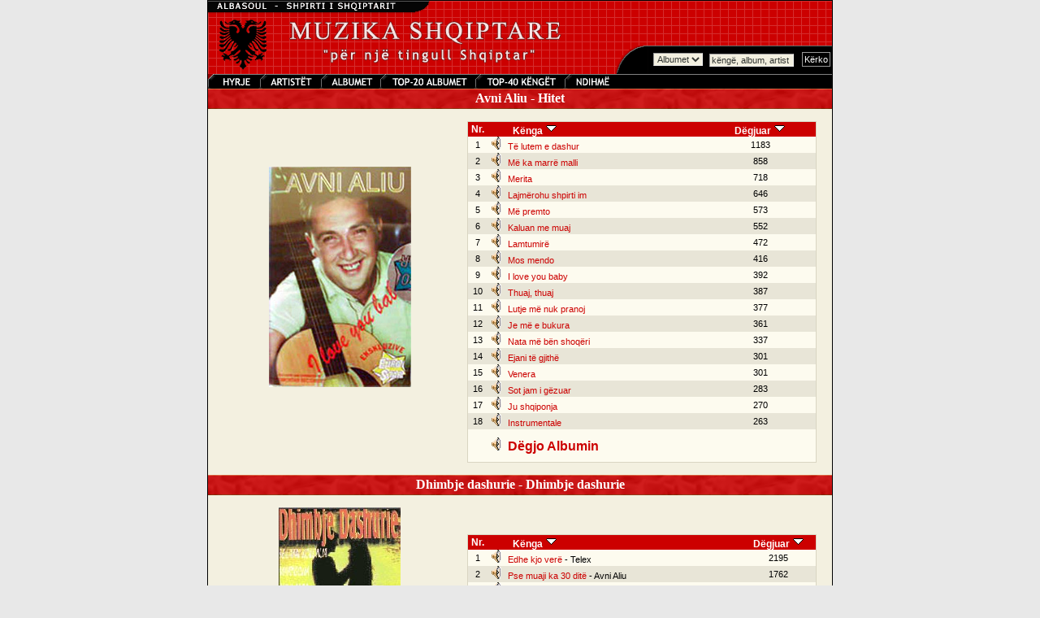

--- FILE ---
content_type: text/html; charset=UTF-8
request_url: https://muzika.albasoul.com/artist.php?id=160&PHPSESSID=pq0snd94ur5atv6epjc656pm82
body_size: 3481
content:

    <!DOCTYPE HTML PUBLIC "-//W3C//DTD HTML 4.0 Transitional//EN">
    <html lang="sq">
    <head>
        <meta charset="UTF-8">
        <title>Avni Aliu -  Muzika Shqiptare - Albasoul.com</title>
        <meta name="description" content="Mund te degjoni me mijra kenge nga te gjitha trojet Shqiptare. Faqja me e madhe ne internet me muzike Shqiptare.">
        <meta name="keywords" content="muzik, muzika, kenge, keng, kang, shqip, shqiptar, shqiperi, kosov, kosovar, mp3, albanian, albania">
        <link rel="stylesheet" href="themes/muzika/style.css" type="text/css">
        <script>
            // Audio PopUp-dritare
            function popUp(url) {
                window.open(url, "_audioplayer", "status=no,height=200,width=400,scrollbars=no,scrolling=no,resizable=no,toolbar=0");
            }
        </script>
        <script type="text/javascript" src="https://platform-api.sharethis.com/js/sharethis.js#property=67a12afa3c2c8700191089ad&product=sop" async="async"></script>
    </head>
    <body bgcolor="#E8E8E8" text="#000000" leftmargin="0" topmargin="0" marginwidth="0" marginheight="0">
    <table width="770" border="0" cellspacing="0" cellpadding="1" bgcolor="#000000" align="center">
        <tr>
            <td>
                <table width="100%" border="0" cellspacing="0" cellpadding="0" align="center" bgcolor="#f3f0e0">
                    <tr>
                        <td>
                            <map name="Map">
                                <area shape="rect" coords="6,2,63,17" href="index.php?" target="_self" alt="Faqja kryesore e muzikës">
                                <area shape="rect" coords="72,0,135,19" href="artists.php?" target="_self" alt="Lista e plotë e artistëve">
                                <area shape="rect" coords="146,1,209,18" href="albums.php?" target="_self" alt="Te gjitha albumet">
                                <area shape="rect" coords="335,0,435,18" href="top.php?sort=s&top=40&" target="_self" alt="TOP-40 Kenget">
                                <area shape="rect" coords="218,1,327,19" href="top.php?sort=a&top=20&" target="_self" alt="TOP-20 albumet">
                                <area shape="rect" coords="448,1,507,18" href="ndihme.php?" target="_self" alt="Ndihmë">
                            </map>
                            <!-- MENU //-->
                            <table width="100%" border="0" align="center" cellpadding="0" cellspacing="0" background="themes/muzika/images/grid.gif">
                                <tr>
                                    <td background="themes/muzika/images/grid.gif">
                                        <table width="100%" border="0" align="center" cellpadding="0" cellspacing="0">
                                            <tr>
                                                <td><font color="#FFFFFF"><img src="themes/muzika/images/muzikatop.gif" alt="Muzika Top"></font></td>
                                                <td nowrap align="right" valign="bottom">
                                                    <br>
                                                    <table border="0" cellpadding="0" cellspacing="0">
                                                        <form name="kerko" method="get" action="kerko.php">
                                                            <tr>
                                                                <td align="right" valign="bottom"><img src="themes/muzika/images/bevel_angle.gif" width="47" height="35" alt=""></td>
                                                                <td background="themes/muzika/images/bevel_plate.gif">
                                                                    <select name="zgjedhje" class="field">
                                                                        <option value="albumet" selected>Albumet</option>
                                                                        <option value="kenget" >Këngët</option>
                                                                    </select>
                                                                </td>
                                                                <td background="themes/muzika/images/bevel_plate.gif">&nbsp;
                                                                    <input type="text" class="field" name="kerko" value="këngë, album, artist" size="15" maxlength="100" onFocus="this.value=''; return true;">
                                                                    <input type="hidden" name="kerkese" value="1">
                                                                </td>
                                                                <td background="themes/muzika/images/bevel_plate.gif">&nbsp;
                                                                    <input name="Submit" type="submit" class="button" value="Kërko">
                                                                </td>
                                                            </tr>
                                                        </form>
                                                    </table>
                                                </td>
                                            </tr>
                                        </table>
                                    </td>
                                </tr>
                                <tr>
                                    <td>
                                        <table background="themes/muzika/images/menubar.gif" width="100%" border="0" cellspacing="0" cellpadding="0">
                                            <tr>
                                                <td><img src="themes/muzika/images/menuja.gif" usemap="#Map" width="513" height="18" border="0" alt="Menu"></td>
                                            </tr>
                                        </table>
                                    </td>
                                </tr>
                            </table>
                            <!-- END MENU //-->
                        </td>
                    </tr>
                    <tr>
                        <td valign="top">
                            <table bgcolor="#f3f0e0" width="100%" border="0" align="center" cellpadding="0" cellspacing="0">
                                <tr>
                                    <td valign="top">
    <table align="center" border="0" cellpadding="0" cellspacing="0" width="100%" height="100%">
        <tr>
            <td align="middle" width="100%">
                <table bgcolor="#cc0000" align="center" border="0" cellpadding="0" cellspacing="0" width="100%" height="18">
                    <tr>
                        <td height="25" background="themes/muzika/images/menubar2.gif" nowrap valign="middle" align="center">
                            <b><font color="ffffff" size="3">&nbsp;&nbsp;Avni Aliu - Hitet&nbsp;&nbsp;</font></b>
                        </td>
                    </tr>
                </table>
            </td>
        </tr>
        <tr>
            <td valign="top" width="100%">
                <table align="center" border="0" cellpadding="10" cellspacing="0" width="100%">
                    <tr>
                        <td valign="top">
                            <font class="content">
        <table width="100%" border="0" cellpadding="0" cellspacing="5" align="center">
        <tr>
            <td width="40%" valign="middle" align="center"><img src="/foto/AAliu.jpg"><br>
                                <br><br>
                <div class="sharethis-inline-share-buttons"></div>
            </td>
            <td width="60%" valign="middle" align="center">
                <table width="98%" border="0" cellspacing="0" cellpadding="1">
                    <tr>
                        <td bgcolor="#D9D5C2">
                            <table width="100%" border="0" cellspacing="0" cellpadding="0">
                                <tr>
                                    <td align="center" nowrap bgcolor="#cc0000"><font class="title"><b>Nr.</b></font></td>
                                    <td align="left" nowrap bgcolor="#cc0000"><font class="title"><b>&nbsp;&nbsp;&nbsp;&nbsp;&nbsp;&nbsp;&nbsp;&nbsp;&nbsp;&nbsp;Kënga</b>&nbsp;<a href="/artist.php?PHPSESSID=972fbnvnm6ads0k96agbf1as9d&id=160&sort=1"><img src="themes/muzika/images/sort.gif" width="15" height="15" border="0" alt="rendit kenget sipas emrit"></a></font></td>
                                    <td align="center" nowrap bgcolor="#cc0000"><font class="title"><b>Dëgjuar</b>&nbsp;<a href="/artist.php?PHPSESSID=972fbnvnm6ads0k96agbf1as9d&id=160"><img src="themes/muzika/images/sort.gif" width="15" height="15" border="0" alt="rendit kenget sipas numrit te degjimeve"></a></font></td>
                                </tr>
                                                                    <tr bgcolor="#FDFBEF">
                                        <td nowrap width="6%" align="center"><font class="record">1</font></td>
                                        <td nowrap align="left">&nbsp;<a href="javascript:popUp('play.php?id=4276&PHPSESSID=972fbnvnm6ads0k96agbf1as9d')"><img src="themes/muzika/images/sound.gif" border="0" alt="Të lutem e dashur"></a>&nbsp;&nbsp;<a class="recordlink" href="javascript:popUp('play.php?id=4276&PHPSESSID=972fbnvnm6ads0k96agbf1as9d')">Të lutem e dashur</a></td>
                                        <td nowrap align="center"><font class="record">1183</font></td>
                                    </tr>
                                                                        <tr bgcolor="#E8E5D7">
                                        <td nowrap width="6%" align="center"><font class="record">2</font></td>
                                        <td nowrap align="left">&nbsp;<a href="javascript:popUp('play.php?id=4270&PHPSESSID=972fbnvnm6ads0k96agbf1as9d')"><img src="themes/muzika/images/sound.gif" border="0" alt="Më ka marrë malli"></a>&nbsp;&nbsp;<a class="recordlink" href="javascript:popUp('play.php?id=4270&PHPSESSID=972fbnvnm6ads0k96agbf1as9d')">Më ka marrë malli</a></td>
                                        <td nowrap align="center"><font class="record">858</font></td>
                                    </tr>
                                                                        <tr bgcolor="#FDFBEF">
                                        <td nowrap width="6%" align="center"><font class="record">3</font></td>
                                        <td nowrap align="left">&nbsp;<a href="javascript:popUp('play.php?id=4272&PHPSESSID=972fbnvnm6ads0k96agbf1as9d')"><img src="themes/muzika/images/sound.gif" border="0" alt="Merita"></a>&nbsp;&nbsp;<a class="recordlink" href="javascript:popUp('play.php?id=4272&PHPSESSID=972fbnvnm6ads0k96agbf1as9d')">Merita</a></td>
                                        <td nowrap align="center"><font class="record">718</font></td>
                                    </tr>
                                                                        <tr bgcolor="#E8E5D7">
                                        <td nowrap width="6%" align="center"><font class="record">4</font></td>
                                        <td nowrap align="left">&nbsp;<a href="javascript:popUp('play.php?id=4267&PHPSESSID=972fbnvnm6ads0k96agbf1as9d')"><img src="themes/muzika/images/sound.gif" border="0" alt="Lajmërohu shpirti im"></a>&nbsp;&nbsp;<a class="recordlink" href="javascript:popUp('play.php?id=4267&PHPSESSID=972fbnvnm6ads0k96agbf1as9d')">Lajmërohu shpirti im</a></td>
                                        <td nowrap align="center"><font class="record">646</font></td>
                                    </tr>
                                                                        <tr bgcolor="#FDFBEF">
                                        <td nowrap width="6%" align="center"><font class="record">5</font></td>
                                        <td nowrap align="left">&nbsp;<a href="javascript:popUp('play.php?id=4271&PHPSESSID=972fbnvnm6ads0k96agbf1as9d')"><img src="themes/muzika/images/sound.gif" border="0" alt="Më premto"></a>&nbsp;&nbsp;<a class="recordlink" href="javascript:popUp('play.php?id=4271&PHPSESSID=972fbnvnm6ads0k96agbf1as9d')">Më premto</a></td>
                                        <td nowrap align="center"><font class="record">573</font></td>
                                    </tr>
                                                                        <tr bgcolor="#E8E5D7">
                                        <td nowrap width="6%" align="center"><font class="record">6</font></td>
                                        <td nowrap align="left">&nbsp;<a href="javascript:popUp('play.php?id=4266&PHPSESSID=972fbnvnm6ads0k96agbf1as9d')"><img src="themes/muzika/images/sound.gif" border="0" alt="Kaluan me muaj"></a>&nbsp;&nbsp;<a class="recordlink" href="javascript:popUp('play.php?id=4266&PHPSESSID=972fbnvnm6ads0k96agbf1as9d')">Kaluan me muaj</a></td>
                                        <td nowrap align="center"><font class="record">552</font></td>
                                    </tr>
                                                                        <tr bgcolor="#FDFBEF">
                                        <td nowrap width="6%" align="center"><font class="record">7</font></td>
                                        <td nowrap align="left">&nbsp;<a href="javascript:popUp('play.php?id=4268&PHPSESSID=972fbnvnm6ads0k96agbf1as9d')"><img src="themes/muzika/images/sound.gif" border="0" alt="Lamtumirë"></a>&nbsp;&nbsp;<a class="recordlink" href="javascript:popUp('play.php?id=4268&PHPSESSID=972fbnvnm6ads0k96agbf1as9d')">Lamtumirë</a></td>
                                        <td nowrap align="center"><font class="record">472</font></td>
                                    </tr>
                                                                        <tr bgcolor="#E8E5D7">
                                        <td nowrap width="6%" align="center"><font class="record">8</font></td>
                                        <td nowrap align="left">&nbsp;<a href="javascript:popUp('play.php?id=4273&PHPSESSID=972fbnvnm6ads0k96agbf1as9d')"><img src="themes/muzika/images/sound.gif" border="0" alt="Mos mendo"></a>&nbsp;&nbsp;<a class="recordlink" href="javascript:popUp('play.php?id=4273&PHPSESSID=972fbnvnm6ads0k96agbf1as9d')">Mos mendo</a></td>
                                        <td nowrap align="center"><font class="record">416</font></td>
                                    </tr>
                                                                        <tr bgcolor="#FDFBEF">
                                        <td nowrap width="6%" align="center"><font class="record">9</font></td>
                                        <td nowrap align="left">&nbsp;<a href="javascript:popUp('play.php?id=4262&PHPSESSID=972fbnvnm6ads0k96agbf1as9d')"><img src="themes/muzika/images/sound.gif" border="0" alt="I love you baby"></a>&nbsp;&nbsp;<a class="recordlink" href="javascript:popUp('play.php?id=4262&PHPSESSID=972fbnvnm6ads0k96agbf1as9d')">I love you baby</a></td>
                                        <td nowrap align="center"><font class="record">392</font></td>
                                    </tr>
                                                                        <tr bgcolor="#E8E5D7">
                                        <td nowrap width="6%" align="center"><font class="record">10</font></td>
                                        <td nowrap align="left">&nbsp;<a href="javascript:popUp('play.php?id=4277&PHPSESSID=972fbnvnm6ads0k96agbf1as9d')"><img src="themes/muzika/images/sound.gif" border="0" alt="Thuaj, thuaj"></a>&nbsp;&nbsp;<a class="recordlink" href="javascript:popUp('play.php?id=4277&PHPSESSID=972fbnvnm6ads0k96agbf1as9d')">Thuaj, thuaj</a></td>
                                        <td nowrap align="center"><font class="record">387</font></td>
                                    </tr>
                                                                        <tr bgcolor="#FDFBEF">
                                        <td nowrap width="6%" align="center"><font class="record">11</font></td>
                                        <td nowrap align="left">&nbsp;<a href="javascript:popUp('play.php?id=4269&PHPSESSID=972fbnvnm6ads0k96agbf1as9d')"><img src="themes/muzika/images/sound.gif" border="0" alt="Lutje më nuk pranoj"></a>&nbsp;&nbsp;<a class="recordlink" href="javascript:popUp('play.php?id=4269&PHPSESSID=972fbnvnm6ads0k96agbf1as9d')">Lutje më nuk pranoj</a></td>
                                        <td nowrap align="center"><font class="record">377</font></td>
                                    </tr>
                                                                        <tr bgcolor="#E8E5D7">
                                        <td nowrap width="6%" align="center"><font class="record">12</font></td>
                                        <td nowrap align="left">&nbsp;<a href="javascript:popUp('play.php?id=4264&PHPSESSID=972fbnvnm6ads0k96agbf1as9d')"><img src="themes/muzika/images/sound.gif" border="0" alt="Je më e bukura"></a>&nbsp;&nbsp;<a class="recordlink" href="javascript:popUp('play.php?id=4264&PHPSESSID=972fbnvnm6ads0k96agbf1as9d')">Je më e bukura</a></td>
                                        <td nowrap align="center"><font class="record">361</font></td>
                                    </tr>
                                                                        <tr bgcolor="#FDFBEF">
                                        <td nowrap width="6%" align="center"><font class="record">13</font></td>
                                        <td nowrap align="left">&nbsp;<a href="javascript:popUp('play.php?id=4274&PHPSESSID=972fbnvnm6ads0k96agbf1as9d')"><img src="themes/muzika/images/sound.gif" border="0" alt="Nata më bën shoqëri"></a>&nbsp;&nbsp;<a class="recordlink" href="javascript:popUp('play.php?id=4274&PHPSESSID=972fbnvnm6ads0k96agbf1as9d')">Nata më bën shoqëri</a></td>
                                        <td nowrap align="center"><font class="record">337</font></td>
                                    </tr>
                                                                        <tr bgcolor="#E8E5D7">
                                        <td nowrap width="6%" align="center"><font class="record">14</font></td>
                                        <td nowrap align="left">&nbsp;<a href="javascript:popUp('play.php?id=4261&PHPSESSID=972fbnvnm6ads0k96agbf1as9d')"><img src="themes/muzika/images/sound.gif" border="0" alt="Ejani të gjithë"></a>&nbsp;&nbsp;<a class="recordlink" href="javascript:popUp('play.php?id=4261&PHPSESSID=972fbnvnm6ads0k96agbf1as9d')">Ejani të gjithë</a></td>
                                        <td nowrap align="center"><font class="record">301</font></td>
                                    </tr>
                                                                        <tr bgcolor="#FDFBEF">
                                        <td nowrap width="6%" align="center"><font class="record">15</font></td>
                                        <td nowrap align="left">&nbsp;<a href="javascript:popUp('play.php?id=4278&PHPSESSID=972fbnvnm6ads0k96agbf1as9d')"><img src="themes/muzika/images/sound.gif" border="0" alt="Venera"></a>&nbsp;&nbsp;<a class="recordlink" href="javascript:popUp('play.php?id=4278&PHPSESSID=972fbnvnm6ads0k96agbf1as9d')">Venera</a></td>
                                        <td nowrap align="center"><font class="record">301</font></td>
                                    </tr>
                                                                        <tr bgcolor="#E8E5D7">
                                        <td nowrap width="6%" align="center"><font class="record">16</font></td>
                                        <td nowrap align="left">&nbsp;<a href="javascript:popUp('play.php?id=4275&PHPSESSID=972fbnvnm6ads0k96agbf1as9d')"><img src="themes/muzika/images/sound.gif" border="0" alt="Sot jam i gëzuar"></a>&nbsp;&nbsp;<a class="recordlink" href="javascript:popUp('play.php?id=4275&PHPSESSID=972fbnvnm6ads0k96agbf1as9d')">Sot jam i gëzuar</a></td>
                                        <td nowrap align="center"><font class="record">283</font></td>
                                    </tr>
                                                                        <tr bgcolor="#FDFBEF">
                                        <td nowrap width="6%" align="center"><font class="record">17</font></td>
                                        <td nowrap align="left">&nbsp;<a href="javascript:popUp('play.php?id=4265&PHPSESSID=972fbnvnm6ads0k96agbf1as9d')"><img src="themes/muzika/images/sound.gif" border="0" alt="Ju shqiponja"></a>&nbsp;&nbsp;<a class="recordlink" href="javascript:popUp('play.php?id=4265&PHPSESSID=972fbnvnm6ads0k96agbf1as9d')">Ju shqiponja</a></td>
                                        <td nowrap align="center"><font class="record">270</font></td>
                                    </tr>
                                                                        <tr bgcolor="#E8E5D7">
                                        <td nowrap width="6%" align="center"><font class="record">18</font></td>
                                        <td nowrap align="left">&nbsp;<a href="javascript:popUp('play.php?id=4263&PHPSESSID=972fbnvnm6ads0k96agbf1as9d')"><img src="themes/muzika/images/sound.gif" border="0" alt="Instrumentale"></a>&nbsp;&nbsp;<a class="recordlink" href="javascript:popUp('play.php?id=4263&PHPSESSID=972fbnvnm6ads0k96agbf1as9d')">Instrumentale</a></td>
                                        <td nowrap align="center"><font class="record">263</font></td>
                                    </tr>
                                                                    <tr bgcolor="#FDFBEF">
                                    <td></td>
                                    <td height="40" colspan="3">&nbsp;<a href="javascript:popUp('play.php?all=1&id=377&PHPSESSID=972fbnvnm6ads0k96agbf1as9d')"><img src="themes/muzika/images/sound.gif" border="0" alt="Dëgjo Albumin"></a>&nbsp;&nbsp;<font class="record"><b><a class="recordlink" href="javascript:popUp('play_album.php?all=1&id=377&PHPSESSID=972fbnvnm6ads0k96agbf1as9d')"><font size="3">Dëgjo Albumin</font></a></b></font></td>
                                </tr>
                            </table>
                        </td>
                    </tr>
                </table>
            </td>
        </tr>
    </table>
                    </font>
                </td>
            </tr>
        </table>
        </td>
        </tr>
    </table>
        <table align="center" border="0" cellpadding="0" cellspacing="0" width="100%" height="100%">
        <tr>
            <td align="middle" width="100%">
                <table bgcolor="#cc0000" align="center" border="0" cellpadding="0" cellspacing="0" width="100%" height="18">
                    <tr>
                        <td height="25" background="themes/muzika/images/menubar2.gif" nowrap valign="middle" align="center">
                            <b><font color="ffffff" size="3">&nbsp;&nbsp;Dhimbje dashurie - Dhimbje dashurie&nbsp;&nbsp;</font></b>
                        </td>
                    </tr>
                </table>
            </td>
        </tr>
        <tr>
            <td valign="top" width="100%">
                <table align="center" border="0" cellpadding="10" cellspacing="0" width="100%">
                    <tr>
                        <td valign="top">
                            <font class="content">
        <table width="100%" border="0" cellpadding="0" cellspacing="5" align="center">
        <tr>
            <td width="40%" valign="middle" align="center"><img src="/foto/dhimbje.jpg"><br>
                <br><font class="content">Albume të tjerë nga </font> <font class="content">&nbsp; &#8226;</font><a class="contentlink" href="artist.php?id=14&PHPSESSID=972fbnvnm6ads0k96agbf1as9d">Armend&nbsp;Rexhepagiqi</a> <font class="content">&nbsp; &#8226;</font><a class="contentlink" href="artist.php?id=31&PHPSESSID=972fbnvnm6ads0k96agbf1as9d">Elita&nbsp;5</a> <font class="content">&nbsp; &#8226;</font><a class="contentlink" href="artist.php?id=277&PHPSESSID=972fbnvnm6ads0k96agbf1as9d">Hidaver&nbsp;Osmani</a> <font class="content">&nbsp; &#8226;</font><a class="contentlink" href="artist.php?id=63&PHPSESSID=972fbnvnm6ads0k96agbf1as9d">Marigona</a> <font class="content">&nbsp; &#8226;</font><a class="contentlink" href="artist.php?id=89&PHPSESSID=972fbnvnm6ads0k96agbf1as9d">Selami&nbsp;Kolonja</a> <font class="content">&nbsp; &#8226;</font><a class="contentlink" href="artist.php?id=162&PHPSESSID=972fbnvnm6ads0k96agbf1as9d">Shkumbin&nbsp;Kryeziu</a> <font class="content">&nbsp; &#8226;</font><a class="contentlink" href="artist.php?id=165&PHPSESSID=972fbnvnm6ads0k96agbf1as9d">Telex</a> <font class="content">&nbsp; &#8226;</font><a class="contentlink" href="artist.php?id=164&PHPSESSID=972fbnvnm6ads0k96agbf1as9d">Xhelal&nbsp;Xheladini</a>                <br><br>
                <div class="sharethis-inline-share-buttons"></div>
            </td>
            <td width="60%" valign="middle" align="center">
                <table width="98%" border="0" cellspacing="0" cellpadding="1">
                    <tr>
                        <td bgcolor="#D9D5C2">
                            <table width="100%" border="0" cellspacing="0" cellpadding="0">
                                <tr>
                                    <td align="center" nowrap bgcolor="#cc0000"><font class="title"><b>Nr.</b></font></td>
                                    <td align="left" nowrap bgcolor="#cc0000"><font class="title"><b>&nbsp;&nbsp;&nbsp;&nbsp;&nbsp;&nbsp;&nbsp;&nbsp;&nbsp;&nbsp;Kënga</b>&nbsp;<a href="/artist.php?PHPSESSID=972fbnvnm6ads0k96agbf1as9d&id=160&sort=1"><img src="themes/muzika/images/sort.gif" width="15" height="15" border="0" alt="rendit kenget sipas emrit"></a></font></td>
                                    <td align="center" nowrap bgcolor="#cc0000"><font class="title"><b>Dëgjuar</b>&nbsp;<a href="/artist.php?PHPSESSID=972fbnvnm6ads0k96agbf1as9d&id=160"><img src="themes/muzika/images/sort.gif" width="15" height="15" border="0" alt="rendit kenget sipas numrit te degjimeve"></a></font></td>
                                </tr>
                                                                    <tr bgcolor="#FDFBEF">
                                        <td nowrap width="6%" align="center"><font class="record">1</font></td>
                                        <td nowrap align="left">&nbsp;<a href="javascript:popUp('play.php?id=207&PHPSESSID=972fbnvnm6ads0k96agbf1as9d')"><img src="themes/muzika/images/sound.gif" border="0" alt="Edhe kjo verë"></a>&nbsp;&nbsp;<a class="recordlink" href="javascript:popUp('play.php?id=207&PHPSESSID=972fbnvnm6ads0k96agbf1as9d')">Edhe kjo verë</a><font class="record"> - Telex</font></td>
                                        <td nowrap align="center"><font class="record">2195</font></td>
                                    </tr>
                                                                        <tr bgcolor="#E8E5D7">
                                        <td nowrap width="6%" align="center"><font class="record">2</font></td>
                                        <td nowrap align="left">&nbsp;<a href="javascript:popUp('play.php?id=201&PHPSESSID=972fbnvnm6ads0k96agbf1as9d')"><img src="themes/muzika/images/sound.gif" border="0" alt="Pse muaji ka 30 ditë"></a>&nbsp;&nbsp;<a class="recordlink" href="javascript:popUp('play.php?id=201&PHPSESSID=972fbnvnm6ads0k96agbf1as9d')">Pse muaji ka 30 ditë</a><font class="record"> - Avni Aliu</font></td>
                                        <td nowrap align="center"><font class="record">1762</font></td>
                                    </tr>
                                                                        <tr bgcolor="#FDFBEF">
                                        <td nowrap width="6%" align="center"><font class="record">3</font></td>
                                        <td nowrap align="left">&nbsp;<a href="javascript:popUp('play.php?id=206&PHPSESSID=972fbnvnm6ads0k96agbf1as9d')"><img src="themes/muzika/images/sound.gif" border="0" alt="Në mes nesh ka diçka"></a>&nbsp;&nbsp;<a class="recordlink" href="javascript:popUp('play.php?id=206&PHPSESSID=972fbnvnm6ads0k96agbf1as9d')">Në mes nesh ka diçka</a><font class="record"> - Xhelal Xheladini</font></td>
                                        <td nowrap align="center"><font class="record">1679</font></td>
                                    </tr>
                                                                        <tr bgcolor="#E8E5D7">
                                        <td nowrap width="6%" align="center"><font class="record">4</font></td>
                                        <td nowrap align="left">&nbsp;<a href="javascript:popUp('play.php?id=198&PHPSESSID=972fbnvnm6ads0k96agbf1as9d')"><img src="themes/muzika/images/sound.gif" border="0" alt="Ajshe"></a>&nbsp;&nbsp;<a class="recordlink" href="javascript:popUp('play.php?id=198&PHPSESSID=972fbnvnm6ads0k96agbf1as9d')">Ajshe</a><font class="record"> - Marigona</font></td>
                                        <td nowrap align="center"><font class="record">1392</font></td>
                                    </tr>
                                                                        <tr bgcolor="#FDFBEF">
                                        <td nowrap width="6%" align="center"><font class="record">5</font></td>
                                        <td nowrap align="left">&nbsp;<a href="javascript:popUp('play.php?id=200&PHPSESSID=972fbnvnm6ads0k96agbf1as9d')"><img src="themes/muzika/images/sound.gif" border="0" alt="Bukuroshe"></a>&nbsp;&nbsp;<a class="recordlink" href="javascript:popUp('play.php?id=200&PHPSESSID=972fbnvnm6ads0k96agbf1as9d')">Bukuroshe</a><font class="record"> - Didi - Hidaver Osmani</font></td>
                                        <td nowrap align="center"><font class="record">1268</font></td>
                                    </tr>
                                                                        <tr bgcolor="#E8E5D7">
                                        <td nowrap width="6%" align="center"><font class="record">6</font></td>
                                        <td nowrap align="left">&nbsp;<a href="javascript:popUp('play.php?id=204&PHPSESSID=972fbnvnm6ads0k96agbf1as9d')"><img src="themes/muzika/images/sound.gif" border="0" alt="Male o ju male"></a>&nbsp;&nbsp;<a class="recordlink" href="javascript:popUp('play.php?id=204&PHPSESSID=972fbnvnm6ads0k96agbf1as9d')">Male o ju male</a><font class="record"> - Selami Kolonja</font></td>
                                        <td nowrap align="center"><font class="record">1239</font></td>
                                    </tr>
                                                                        <tr bgcolor="#FDFBEF">
                                        <td nowrap width="6%" align="center"><font class="record">7</font></td>
                                        <td nowrap align="left">&nbsp;<a href="javascript:popUp('play.php?id=203&PHPSESSID=972fbnvnm6ads0k96agbf1as9d')"><img src="themes/muzika/images/sound.gif" border="0" alt="Jetoj unë për ty"></a>&nbsp;&nbsp;<a class="recordlink" href="javascript:popUp('play.php?id=203&PHPSESSID=972fbnvnm6ads0k96agbf1as9d')">Jetoj unë për ty</a><font class="record"> - Shkumbin Kryeziu</font></td>
                                        <td nowrap align="center"><font class="record">1114</font></td>
                                    </tr>
                                                                        <tr bgcolor="#E8E5D7">
                                        <td nowrap width="6%" align="center"><font class="record">8</font></td>
                                        <td nowrap align="left">&nbsp;<a href="javascript:popUp('play.php?id=202&PHPSESSID=972fbnvnm6ads0k96agbf1as9d')"><img src="themes/muzika/images/sound.gif" border="0" alt="Dudije"></a>&nbsp;&nbsp;<a class="recordlink" href="javascript:popUp('play.php?id=202&PHPSESSID=972fbnvnm6ads0k96agbf1as9d')">Dudije</a><font class="record"> - Armend Rexhepagiqi</font></td>
                                        <td nowrap align="center"><font class="record">1037</font></td>
                                    </tr>
                                                                        <tr bgcolor="#FDFBEF">
                                        <td nowrap width="6%" align="center"><font class="record">9</font></td>
                                        <td nowrap align="left">&nbsp;<a href="javascript:popUp('play.php?id=205&PHPSESSID=972fbnvnm6ads0k96agbf1as9d')"><img src="themes/muzika/images/sound.gif" border="0" alt="Ndize zemrën time"></a>&nbsp;&nbsp;<a class="recordlink" href="javascript:popUp('play.php?id=205&PHPSESSID=972fbnvnm6ads0k96agbf1as9d')">Ndize zemrën time</a><font class="record"> - Donika Gashi</font></td>
                                        <td nowrap align="center"><font class="record">1032</font></td>
                                    </tr>
                                                                        <tr bgcolor="#E8E5D7">
                                        <td nowrap width="6%" align="center"><font class="record">10</font></td>
                                        <td nowrap align="left">&nbsp;<a href="javascript:popUp('play.php?id=199&PHPSESSID=972fbnvnm6ads0k96agbf1as9d')"><img src="themes/muzika/images/sound.gif" border="0" alt="Al Kapone"></a>&nbsp;&nbsp;<a class="recordlink" href="javascript:popUp('play.php?id=199&PHPSESSID=972fbnvnm6ads0k96agbf1as9d')">Al Kapone</a><font class="record"> - Elita 5</font></td>
                                        <td nowrap align="center"><font class="record">961</font></td>
                                    </tr>
                                                                    <tr bgcolor="#FDFBEF">
                                    <td></td>
                                    <td height="40" colspan="3">&nbsp;<a href="javascript:popUp('play.php?all=1&id=18&PHPSESSID=972fbnvnm6ads0k96agbf1as9d')"><img src="themes/muzika/images/sound.gif" border="0" alt="Dëgjo Albumin"></a>&nbsp;&nbsp;<font class="record"><b><a class="recordlink" href="javascript:popUp('play_album.php?all=1&id=18&PHPSESSID=972fbnvnm6ads0k96agbf1as9d')"><font size="3">Dëgjo Albumin</font></a></b></font></td>
                                </tr>
                            </table>
                        </td>
                    </tr>
                </table>
            </td>
        </tr>
    </table>
                    </font>
                </td>
            </tr>
        </table>
        </td>
        </tr>
    </table>
    